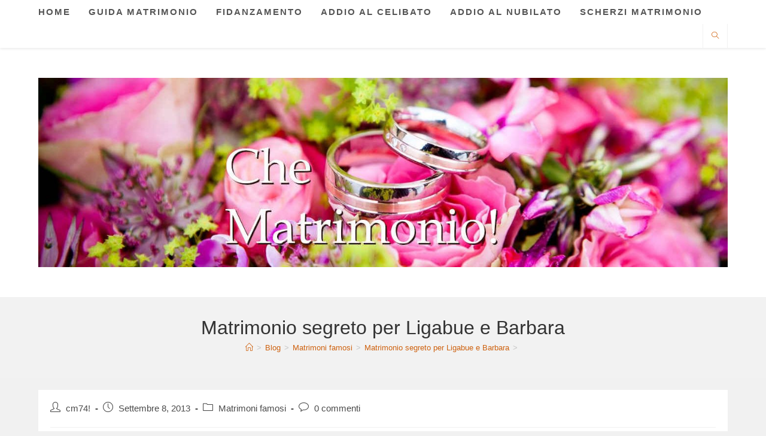

--- FILE ---
content_type: text/html; charset=UTF-8
request_url: https://chematrimonio.com/blog/matrimoni-famosi/matrimonio-segreto-per-ligabue-e-barbara/
body_size: 15265
content:
<!DOCTYPE html><html class="html" lang="it-IT" prefix="og: https://ogp.me/ns#"><head><meta charset="UTF-8"><link rel="profile" href="https://gmpg.org/xfn/11"><link rel="pingback" href="https://chematrimonio.com/xmlrpc.php"><meta name="viewport" content="width=device-width, initial-scale=1"><title>Ligabue ha sposato segretamente Barbara a Coreggio</title><meta name="description" content="Un’altra star della musica si è sposata: parliamo di Ligabue che ha sposato la sua compagna a Coreggio, con un rinfresco al Caffè Arti e Mestieri del centro città."/><meta name="robots" content="follow, index"/><link rel="canonical" href="https://chematrimonio.com/blog/matrimoni-famosi/matrimonio-segreto-per-ligabue-e-barbara/" /><meta property="og:locale" content="it_IT" /><meta property="og:type" content="article" /><meta property="og:title" content="Ligabue ha sposato segretamente Barbara a Coreggio" /><meta property="og:description" content="Un’altra star della musica si è sposata: parliamo di Ligabue che ha sposato la sua compagna a Coreggio, con un rinfresco al Caffè Arti e Mestieri del centro città." /><meta property="og:url" content="https://chematrimonio.com/blog/matrimoni-famosi/matrimonio-segreto-per-ligabue-e-barbara/" /><meta property="og:site_name" content="Che Matrimonio!" /><meta property="article:tag" content="cerimonia nuziale" /><meta property="article:tag" content="matrimonio" /><meta property="article:tag" content="sposa" /><meta property="article:tag" content="vip" /><meta property="article:section" content="Matrimoni famosi" /><meta property="og:image" content="https://chematrimonio.com/wp-content/uploads/2013/09/matrimonio-ligabue-barbara.jpg" /><meta property="og:image:secure_url" content="https://chematrimonio.com/wp-content/uploads/2013/09/matrimonio-ligabue-barbara.jpg" /><meta property="og:image:width" content="749" /><meta property="og:image:height" content="800" /><meta property="og:image:alt" content="Matrimonio segreto per Ligabue e Barbara" /><meta property="og:image:type" content="image/jpeg" /><meta property="article:published_time" content="2013-09-08T19:16:15+00:00" /><meta name="twitter:card" content="summary_large_image" /><meta name="twitter:title" content="Ligabue ha sposato segretamente Barbara a Coreggio" /><meta name="twitter:description" content="Un’altra star della musica si è sposata: parliamo di Ligabue che ha sposato la sua compagna a Coreggio, con un rinfresco al Caffè Arti e Mestieri del centro città." /><meta name="twitter:image" content="https://chematrimonio.com/wp-content/uploads/2013/09/matrimonio-ligabue-barbara.jpg" /><meta name="twitter:label1" content="Scritto da" /><meta name="twitter:data1" content="cm74!" /><meta name="twitter:label2" content="Tempo di lettura" /><meta name="twitter:data2" content="1 minuto" /> <script type="application/ld+json" class="rank-math-schema">{"@context":"https://schema.org","@graph":[{"@type":"Organization","@id":"https://chematrimonio.com/#organization","name":"MG Web Solutions"},{"@type":"WebSite","@id":"https://chematrimonio.com/#website","url":"https://chematrimonio.com","name":"MG Web Solutions","publisher":{"@id":"https://chematrimonio.com/#organization"},"inLanguage":"it-IT"},{"@type":"ImageObject","@id":"http://chematrimonio.com/wp-content/uploads/2013/09/matrimonio-ligabue-barbara-150x150.jpg","url":"http://chematrimonio.com/wp-content/uploads/2013/09/matrimonio-ligabue-barbara-150x150.jpg","width":"200","height":"200","inLanguage":"it-IT"},{"@type":"WebPage","@id":"https://chematrimonio.com/blog/matrimoni-famosi/matrimonio-segreto-per-ligabue-e-barbara/#webpage","url":"https://chematrimonio.com/blog/matrimoni-famosi/matrimonio-segreto-per-ligabue-e-barbara/","name":"Ligabue ha sposato segretamente Barbara a Coreggio","datePublished":"2013-09-08T19:16:15+00:00","dateModified":"2013-09-08T19:16:15+00:00","isPartOf":{"@id":"https://chematrimonio.com/#website"},"primaryImageOfPage":{"@id":"http://chematrimonio.com/wp-content/uploads/2013/09/matrimonio-ligabue-barbara-150x150.jpg"},"inLanguage":"it-IT"},{"@type":"Person","@id":"https://chematrimonio.com/author/cm74-2-2-2-2-2-2-2-2-2/","name":"cm74!","url":"https://chematrimonio.com/author/cm74-2-2-2-2-2-2-2-2-2/","image":{"@type":"ImageObject","@id":"https://secure.gravatar.com/avatar/a41c2d371b8b90929b6566a326be6390?s=96&amp;d=mm&amp;r=g","url":"https://secure.gravatar.com/avatar/a41c2d371b8b90929b6566a326be6390?s=96&amp;d=mm&amp;r=g","caption":"cm74!","inLanguage":"it-IT"},"worksFor":{"@id":"https://chematrimonio.com/#organization"}},{"@type":"BlogPosting","headline":"Ligabue ha sposato segretamente Barbara a Coreggio","datePublished":"2013-09-08T19:16:15+00:00","dateModified":"2013-09-08T19:16:15+00:00","articleSection":"Matrimoni famosi","author":{"@id":"https://chematrimonio.com/author/cm74-2-2-2-2-2-2-2-2-2/","name":"cm74!"},"publisher":{"@id":"https://chematrimonio.com/#organization"},"description":"Un\u2019altra star della musica si \u00e8 sposata: parliamo di Ligabue che ha sposato la sua compagna a Coreggio, con un rinfresco al Caff\u00e8 Arti e Mestieri del centro citt\u00e0.","name":"Ligabue ha sposato segretamente Barbara a Coreggio","@id":"https://chematrimonio.com/blog/matrimoni-famosi/matrimonio-segreto-per-ligabue-e-barbara/#richSnippet","isPartOf":{"@id":"https://chematrimonio.com/blog/matrimoni-famosi/matrimonio-segreto-per-ligabue-e-barbara/#webpage"},"image":{"@id":"http://chematrimonio.com/wp-content/uploads/2013/09/matrimonio-ligabue-barbara-150x150.jpg"},"inLanguage":"it-IT","mainEntityOfPage":{"@id":"https://chematrimonio.com/blog/matrimoni-famosi/matrimonio-segreto-per-ligabue-e-barbara/#webpage"}}]}</script> <link rel="alternate" type="application/rss+xml" title="Che Matrimonio! &raquo; Feed" href="https://chematrimonio.com/feed/" /><link rel="alternate" type="application/rss+xml" title="Che Matrimonio! &raquo; Feed dei commenti" href="https://chematrimonio.com/comments/feed/" /><link rel="alternate" type="application/rss+xml" title="Che Matrimonio! &raquo; Matrimonio segreto per Ligabue e Barbara Feed dei commenti" href="https://chematrimonio.com/blog/matrimoni-famosi/matrimonio-segreto-per-ligabue-e-barbara/feed/" /> <script defer src="[data-uri]"></script> <style id='wp-emoji-styles-inline-css'>img.wp-smiley, img.emoji {
		display: inline !important;
		border: none !important;
		box-shadow: none !important;
		height: 1em !important;
		width: 1em !important;
		margin: 0 0.07em !important;
		vertical-align: -0.1em !important;
		background: none !important;
		padding: 0 !important;
	}</style><link rel='stylesheet' id='wp-block-library-css' href='https://chematrimonio.com/wp-includes/css/dist/block-library/style.min.css?ver=6.6.4' media='all' /><style id='wp-block-library-theme-inline-css'>.wp-block-audio :where(figcaption){color:#555;font-size:13px;text-align:center}.is-dark-theme .wp-block-audio :where(figcaption){color:#ffffffa6}.wp-block-audio{margin:0 0 1em}.wp-block-code{border:1px solid #ccc;border-radius:4px;font-family:Menlo,Consolas,monaco,monospace;padding:.8em 1em}.wp-block-embed :where(figcaption){color:#555;font-size:13px;text-align:center}.is-dark-theme .wp-block-embed :where(figcaption){color:#ffffffa6}.wp-block-embed{margin:0 0 1em}.blocks-gallery-caption{color:#555;font-size:13px;text-align:center}.is-dark-theme .blocks-gallery-caption{color:#ffffffa6}:root :where(.wp-block-image figcaption){color:#555;font-size:13px;text-align:center}.is-dark-theme :root :where(.wp-block-image figcaption){color:#ffffffa6}.wp-block-image{margin:0 0 1em}.wp-block-pullquote{border-bottom:4px solid;border-top:4px solid;color:currentColor;margin-bottom:1.75em}.wp-block-pullquote cite,.wp-block-pullquote footer,.wp-block-pullquote__citation{color:currentColor;font-size:.8125em;font-style:normal;text-transform:uppercase}.wp-block-quote{border-left:.25em solid;margin:0 0 1.75em;padding-left:1em}.wp-block-quote cite,.wp-block-quote footer{color:currentColor;font-size:.8125em;font-style:normal;position:relative}.wp-block-quote.has-text-align-right{border-left:none;border-right:.25em solid;padding-left:0;padding-right:1em}.wp-block-quote.has-text-align-center{border:none;padding-left:0}.wp-block-quote.is-large,.wp-block-quote.is-style-large,.wp-block-quote.is-style-plain{border:none}.wp-block-search .wp-block-search__label{font-weight:700}.wp-block-search__button{border:1px solid #ccc;padding:.375em .625em}:where(.wp-block-group.has-background){padding:1.25em 2.375em}.wp-block-separator.has-css-opacity{opacity:.4}.wp-block-separator{border:none;border-bottom:2px solid;margin-left:auto;margin-right:auto}.wp-block-separator.has-alpha-channel-opacity{opacity:1}.wp-block-separator:not(.is-style-wide):not(.is-style-dots){width:100px}.wp-block-separator.has-background:not(.is-style-dots){border-bottom:none;height:1px}.wp-block-separator.has-background:not(.is-style-wide):not(.is-style-dots){height:2px}.wp-block-table{margin:0 0 1em}.wp-block-table td,.wp-block-table th{word-break:normal}.wp-block-table :where(figcaption){color:#555;font-size:13px;text-align:center}.is-dark-theme .wp-block-table :where(figcaption){color:#ffffffa6}.wp-block-video :where(figcaption){color:#555;font-size:13px;text-align:center}.is-dark-theme .wp-block-video :where(figcaption){color:#ffffffa6}.wp-block-video{margin:0 0 1em}:root :where(.wp-block-template-part.has-background){margin-bottom:0;margin-top:0;padding:1.25em 2.375em}</style><style id='rank-math-toc-block-style-inline-css'>.wp-block-rank-math-toc-block nav ol{counter-reset:item}.wp-block-rank-math-toc-block nav ol li{display:block}.wp-block-rank-math-toc-block nav ol li:before{content:counters(item, ".") ". ";counter-increment:item}</style><style id='classic-theme-styles-inline-css'>/*! This file is auto-generated */
.wp-block-button__link{color:#fff;background-color:#32373c;border-radius:9999px;box-shadow:none;text-decoration:none;padding:calc(.667em + 2px) calc(1.333em + 2px);font-size:1.125em}.wp-block-file__button{background:#32373c;color:#fff;text-decoration:none}</style><style id='global-styles-inline-css'>:root{--wp--preset--aspect-ratio--square: 1;--wp--preset--aspect-ratio--4-3: 4/3;--wp--preset--aspect-ratio--3-4: 3/4;--wp--preset--aspect-ratio--3-2: 3/2;--wp--preset--aspect-ratio--2-3: 2/3;--wp--preset--aspect-ratio--16-9: 16/9;--wp--preset--aspect-ratio--9-16: 9/16;--wp--preset--color--black: #000000;--wp--preset--color--cyan-bluish-gray: #abb8c3;--wp--preset--color--white: #ffffff;--wp--preset--color--pale-pink: #f78da7;--wp--preset--color--vivid-red: #cf2e2e;--wp--preset--color--luminous-vivid-orange: #ff6900;--wp--preset--color--luminous-vivid-amber: #fcb900;--wp--preset--color--light-green-cyan: #7bdcb5;--wp--preset--color--vivid-green-cyan: #00d084;--wp--preset--color--pale-cyan-blue: #8ed1fc;--wp--preset--color--vivid-cyan-blue: #0693e3;--wp--preset--color--vivid-purple: #9b51e0;--wp--preset--gradient--vivid-cyan-blue-to-vivid-purple: linear-gradient(135deg,rgba(6,147,227,1) 0%,rgb(155,81,224) 100%);--wp--preset--gradient--light-green-cyan-to-vivid-green-cyan: linear-gradient(135deg,rgb(122,220,180) 0%,rgb(0,208,130) 100%);--wp--preset--gradient--luminous-vivid-amber-to-luminous-vivid-orange: linear-gradient(135deg,rgba(252,185,0,1) 0%,rgba(255,105,0,1) 100%);--wp--preset--gradient--luminous-vivid-orange-to-vivid-red: linear-gradient(135deg,rgba(255,105,0,1) 0%,rgb(207,46,46) 100%);--wp--preset--gradient--very-light-gray-to-cyan-bluish-gray: linear-gradient(135deg,rgb(238,238,238) 0%,rgb(169,184,195) 100%);--wp--preset--gradient--cool-to-warm-spectrum: linear-gradient(135deg,rgb(74,234,220) 0%,rgb(151,120,209) 20%,rgb(207,42,186) 40%,rgb(238,44,130) 60%,rgb(251,105,98) 80%,rgb(254,248,76) 100%);--wp--preset--gradient--blush-light-purple: linear-gradient(135deg,rgb(255,206,236) 0%,rgb(152,150,240) 100%);--wp--preset--gradient--blush-bordeaux: linear-gradient(135deg,rgb(254,205,165) 0%,rgb(254,45,45) 50%,rgb(107,0,62) 100%);--wp--preset--gradient--luminous-dusk: linear-gradient(135deg,rgb(255,203,112) 0%,rgb(199,81,192) 50%,rgb(65,88,208) 100%);--wp--preset--gradient--pale-ocean: linear-gradient(135deg,rgb(255,245,203) 0%,rgb(182,227,212) 50%,rgb(51,167,181) 100%);--wp--preset--gradient--electric-grass: linear-gradient(135deg,rgb(202,248,128) 0%,rgb(113,206,126) 100%);--wp--preset--gradient--midnight: linear-gradient(135deg,rgb(2,3,129) 0%,rgb(40,116,252) 100%);--wp--preset--font-size--small: 13px;--wp--preset--font-size--medium: 20px;--wp--preset--font-size--large: 36px;--wp--preset--font-size--x-large: 42px;--wp--preset--spacing--20: 0.44rem;--wp--preset--spacing--30: 0.67rem;--wp--preset--spacing--40: 1rem;--wp--preset--spacing--50: 1.5rem;--wp--preset--spacing--60: 2.25rem;--wp--preset--spacing--70: 3.38rem;--wp--preset--spacing--80: 5.06rem;--wp--preset--shadow--natural: 6px 6px 9px rgba(0, 0, 0, 0.2);--wp--preset--shadow--deep: 12px 12px 50px rgba(0, 0, 0, 0.4);--wp--preset--shadow--sharp: 6px 6px 0px rgba(0, 0, 0, 0.2);--wp--preset--shadow--outlined: 6px 6px 0px -3px rgba(255, 255, 255, 1), 6px 6px rgba(0, 0, 0, 1);--wp--preset--shadow--crisp: 6px 6px 0px rgba(0, 0, 0, 1);}:where(.is-layout-flex){gap: 0.5em;}:where(.is-layout-grid){gap: 0.5em;}body .is-layout-flex{display: flex;}.is-layout-flex{flex-wrap: wrap;align-items: center;}.is-layout-flex > :is(*, div){margin: 0;}body .is-layout-grid{display: grid;}.is-layout-grid > :is(*, div){margin: 0;}:where(.wp-block-columns.is-layout-flex){gap: 2em;}:where(.wp-block-columns.is-layout-grid){gap: 2em;}:where(.wp-block-post-template.is-layout-flex){gap: 1.25em;}:where(.wp-block-post-template.is-layout-grid){gap: 1.25em;}.has-black-color{color: var(--wp--preset--color--black) !important;}.has-cyan-bluish-gray-color{color: var(--wp--preset--color--cyan-bluish-gray) !important;}.has-white-color{color: var(--wp--preset--color--white) !important;}.has-pale-pink-color{color: var(--wp--preset--color--pale-pink) !important;}.has-vivid-red-color{color: var(--wp--preset--color--vivid-red) !important;}.has-luminous-vivid-orange-color{color: var(--wp--preset--color--luminous-vivid-orange) !important;}.has-luminous-vivid-amber-color{color: var(--wp--preset--color--luminous-vivid-amber) !important;}.has-light-green-cyan-color{color: var(--wp--preset--color--light-green-cyan) !important;}.has-vivid-green-cyan-color{color: var(--wp--preset--color--vivid-green-cyan) !important;}.has-pale-cyan-blue-color{color: var(--wp--preset--color--pale-cyan-blue) !important;}.has-vivid-cyan-blue-color{color: var(--wp--preset--color--vivid-cyan-blue) !important;}.has-vivid-purple-color{color: var(--wp--preset--color--vivid-purple) !important;}.has-black-background-color{background-color: var(--wp--preset--color--black) !important;}.has-cyan-bluish-gray-background-color{background-color: var(--wp--preset--color--cyan-bluish-gray) !important;}.has-white-background-color{background-color: var(--wp--preset--color--white) !important;}.has-pale-pink-background-color{background-color: var(--wp--preset--color--pale-pink) !important;}.has-vivid-red-background-color{background-color: var(--wp--preset--color--vivid-red) !important;}.has-luminous-vivid-orange-background-color{background-color: var(--wp--preset--color--luminous-vivid-orange) !important;}.has-luminous-vivid-amber-background-color{background-color: var(--wp--preset--color--luminous-vivid-amber) !important;}.has-light-green-cyan-background-color{background-color: var(--wp--preset--color--light-green-cyan) !important;}.has-vivid-green-cyan-background-color{background-color: var(--wp--preset--color--vivid-green-cyan) !important;}.has-pale-cyan-blue-background-color{background-color: var(--wp--preset--color--pale-cyan-blue) !important;}.has-vivid-cyan-blue-background-color{background-color: var(--wp--preset--color--vivid-cyan-blue) !important;}.has-vivid-purple-background-color{background-color: var(--wp--preset--color--vivid-purple) !important;}.has-black-border-color{border-color: var(--wp--preset--color--black) !important;}.has-cyan-bluish-gray-border-color{border-color: var(--wp--preset--color--cyan-bluish-gray) !important;}.has-white-border-color{border-color: var(--wp--preset--color--white) !important;}.has-pale-pink-border-color{border-color: var(--wp--preset--color--pale-pink) !important;}.has-vivid-red-border-color{border-color: var(--wp--preset--color--vivid-red) !important;}.has-luminous-vivid-orange-border-color{border-color: var(--wp--preset--color--luminous-vivid-orange) !important;}.has-luminous-vivid-amber-border-color{border-color: var(--wp--preset--color--luminous-vivid-amber) !important;}.has-light-green-cyan-border-color{border-color: var(--wp--preset--color--light-green-cyan) !important;}.has-vivid-green-cyan-border-color{border-color: var(--wp--preset--color--vivid-green-cyan) !important;}.has-pale-cyan-blue-border-color{border-color: var(--wp--preset--color--pale-cyan-blue) !important;}.has-vivid-cyan-blue-border-color{border-color: var(--wp--preset--color--vivid-cyan-blue) !important;}.has-vivid-purple-border-color{border-color: var(--wp--preset--color--vivid-purple) !important;}.has-vivid-cyan-blue-to-vivid-purple-gradient-background{background: var(--wp--preset--gradient--vivid-cyan-blue-to-vivid-purple) !important;}.has-light-green-cyan-to-vivid-green-cyan-gradient-background{background: var(--wp--preset--gradient--light-green-cyan-to-vivid-green-cyan) !important;}.has-luminous-vivid-amber-to-luminous-vivid-orange-gradient-background{background: var(--wp--preset--gradient--luminous-vivid-amber-to-luminous-vivid-orange) !important;}.has-luminous-vivid-orange-to-vivid-red-gradient-background{background: var(--wp--preset--gradient--luminous-vivid-orange-to-vivid-red) !important;}.has-very-light-gray-to-cyan-bluish-gray-gradient-background{background: var(--wp--preset--gradient--very-light-gray-to-cyan-bluish-gray) !important;}.has-cool-to-warm-spectrum-gradient-background{background: var(--wp--preset--gradient--cool-to-warm-spectrum) !important;}.has-blush-light-purple-gradient-background{background: var(--wp--preset--gradient--blush-light-purple) !important;}.has-blush-bordeaux-gradient-background{background: var(--wp--preset--gradient--blush-bordeaux) !important;}.has-luminous-dusk-gradient-background{background: var(--wp--preset--gradient--luminous-dusk) !important;}.has-pale-ocean-gradient-background{background: var(--wp--preset--gradient--pale-ocean) !important;}.has-electric-grass-gradient-background{background: var(--wp--preset--gradient--electric-grass) !important;}.has-midnight-gradient-background{background: var(--wp--preset--gradient--midnight) !important;}.has-small-font-size{font-size: var(--wp--preset--font-size--small) !important;}.has-medium-font-size{font-size: var(--wp--preset--font-size--medium) !important;}.has-large-font-size{font-size: var(--wp--preset--font-size--large) !important;}.has-x-large-font-size{font-size: var(--wp--preset--font-size--x-large) !important;}
:where(.wp-block-post-template.is-layout-flex){gap: 1.25em;}:where(.wp-block-post-template.is-layout-grid){gap: 1.25em;}
:where(.wp-block-columns.is-layout-flex){gap: 2em;}:where(.wp-block-columns.is-layout-grid){gap: 2em;}
:root :where(.wp-block-pullquote){font-size: 1.5em;line-height: 1.6;}</style><link rel='stylesheet' id='font-awesome-css' href='https://chematrimonio.com/wp-content/themes/oceanwp/assets/fonts/fontawesome/css/all.min.css?ver=6.4.2' media='all' /><link rel='stylesheet' id='simple-line-icons-css' href='https://chematrimonio.com/wp-content/themes/oceanwp/assets/css/third/simple-line-icons.min.css?ver=2.4.0' media='all' /><link rel='stylesheet' id='oceanwp-style-css' href='https://chematrimonio.com/wp-content/themes/oceanwp/assets/css/style.min.css?ver=3.5.8' media='all' /><link rel='stylesheet' id='login-with-ajax-css' href='https://chematrimonio.com/wp-content/cache/autoptimize/autoptimize_single_acc81c754215c5ebb621f36b90435178.php?ver=4.3' media='all' /> <script defer src="https://chematrimonio.com/wp-includes/js/jquery/jquery.min.js?ver=3.7.1" id="jquery-core-js"></script> <script defer src="https://chematrimonio.com/wp-includes/js/jquery/jquery-migrate.min.js?ver=3.4.1" id="jquery-migrate-js"></script> <script defer id="login-with-ajax-js-extra" src="[data-uri]"></script> <script defer src="https://chematrimonio.com/wp-content/plugins/login-with-ajax/templates/login-with-ajax.legacy.min.js?ver=4.3" id="login-with-ajax-js"></script> <script defer src="https://chematrimonio.com/wp-content/plugins/login-with-ajax/ajaxify/ajaxify.min.js?ver=4.3" id="login-with-ajax-ajaxify-js"></script> <link rel="https://api.w.org/" href="https://chematrimonio.com/wp-json/" /><link rel="alternate" title="JSON" type="application/json" href="https://chematrimonio.com/wp-json/wp/v2/posts/2179" /><link rel="EditURI" type="application/rsd+xml" title="RSD" href="https://chematrimonio.com/xmlrpc.php?rsd" /><meta name="generator" content="WordPress 6.6.4" /><link rel='shortlink' href='https://chematrimonio.com/?p=2179' /><link rel="alternate" title="oEmbed (JSON)" type="application/json+oembed" href="https://chematrimonio.com/wp-json/oembed/1.0/embed?url=https%3A%2F%2Fchematrimonio.com%2Fblog%2Fmatrimoni-famosi%2Fmatrimonio-segreto-per-ligabue-e-barbara%2F" /><link rel="alternate" title="oEmbed (XML)" type="text/xml+oembed" href="https://chematrimonio.com/wp-json/oembed/1.0/embed?url=https%3A%2F%2Fchematrimonio.com%2Fblog%2Fmatrimoni-famosi%2Fmatrimonio-segreto-per-ligabue-e-barbara%2F&#038;format=xml" /> <script defer type="text/javascript" src="https://chematrimonio.com/wp-content/cache/autoptimize/autoptimize_single_aaf553f86646b47da87ced9ca624927b.php?ver=1769821924"></script> <style type="text/css">.si_captcha_small { width:175px; height:45px; padding-top:10px; padding-bottom:10px; }
.si_captcha_large { width:250px; height:60px; padding-top:10px; padding-bottom:10px; }
img#si_image_com { border-style:none; margin:0; padding-right:5px; float:left; }
img#si_image_reg { border-style:none; margin:0; padding-right:5px; float:left; }
img#si_image_log { border-style:none; margin:0; padding-right:5px; float:left; }
img#si_image_side_login { border-style:none; margin:0; padding-right:5px; float:left; }
img#si_image_checkout { border-style:none; margin:0; padding-right:5px; float:left; }
img#si_image_jetpack { border-style:none; margin:0; padding-right:5px; float:left; }
img#si_image_bbpress_topic { border-style:none; margin:0; padding-right:5px; float:left; }
.si_captcha_refresh { border-style:none; margin:0; vertical-align:bottom; }
div#si_captcha_input { display:block; padding-top:15px; padding-bottom:5px; }
label#si_captcha_code_label { margin:0; }
input#si_captcha_code_input { width:65px; }
p#si_captcha_code_p { clear: left; padding-top:10px; }
.si-captcha-jetpack-error { color:#DC3232; }</style>
<style type="text/css">/* General CSS */a:hover,a.light:hover,.theme-heading .text::before,.theme-heading .text::after,#top-bar-content >a:hover,#top-bar-social li.oceanwp-email a:hover,#site-navigation-wrap .dropdown-menu >li >a:hover,#site-header.medium-header #medium-searchform button:hover,.oceanwp-mobile-menu-icon a:hover,.blog-entry.post .blog-entry-header .entry-title a:hover,.blog-entry.post .blog-entry-readmore a:hover,.blog-entry.thumbnail-entry .blog-entry-category a,ul.meta li a:hover,.dropcap,.single nav.post-navigation .nav-links .title,body .related-post-title a:hover,body #wp-calendar caption,body .contact-info-widget.default i,body .contact-info-widget.big-icons i,body .custom-links-widget .oceanwp-custom-links li a:hover,body .custom-links-widget .oceanwp-custom-links li a:hover:before,body .posts-thumbnails-widget li a:hover,body .social-widget li.oceanwp-email a:hover,.comment-author .comment-meta .comment-reply-link,#respond #cancel-comment-reply-link:hover,#footer-widgets .footer-box a:hover,#footer-bottom a:hover,#footer-bottom #footer-bottom-menu a:hover,.sidr a:hover,.sidr-class-dropdown-toggle:hover,.sidr-class-menu-item-has-children.active >a,.sidr-class-menu-item-has-children.active >a >.sidr-class-dropdown-toggle,input[type=checkbox]:checked:before{color:#c6220f}.single nav.post-navigation .nav-links .title .owp-icon use,.blog-entry.post .blog-entry-readmore a:hover .owp-icon use,body .contact-info-widget.default .owp-icon use,body .contact-info-widget.big-icons .owp-icon use{stroke:#c6220f}input[type="button"],input[type="reset"],input[type="submit"],button[type="submit"],.button,#site-navigation-wrap .dropdown-menu >li.btn >a >span,.thumbnail:hover i,.post-quote-content,.omw-modal .omw-close-modal,body .contact-info-widget.big-icons li:hover i,body div.wpforms-container-full .wpforms-form input[type=submit],body div.wpforms-container-full .wpforms-form button[type=submit],body div.wpforms-container-full .wpforms-form .wpforms-page-button{background-color:#c6220f}.thumbnail:hover .link-post-svg-icon{background-color:#c6220f}body .contact-info-widget.big-icons li:hover .owp-icon{background-color:#c6220f}.widget-title{border-color:#c6220f}blockquote{border-color:#c6220f}#searchform-dropdown{border-color:#c6220f}.dropdown-menu .sub-menu{border-color:#c6220f}.blog-entry.large-entry .blog-entry-readmore a:hover{border-color:#c6220f}.oceanwp-newsletter-form-wrap input[type="email"]:focus{border-color:#c6220f}.social-widget li.oceanwp-email a:hover{border-color:#c6220f}#respond #cancel-comment-reply-link:hover{border-color:#c6220f}body .contact-info-widget.big-icons li:hover i{border-color:#c6220f}#footer-widgets .oceanwp-newsletter-form-wrap input[type="email"]:focus{border-color:#c6220f}blockquote,.wp-block-quote{border-left-color:#c6220f}body .contact-info-widget.big-icons li:hover .owp-icon{border-color:#c6220f}input[type="button"]:hover,input[type="reset"]:hover,input[type="submit"]:hover,button[type="submit"]:hover,input[type="button"]:focus,input[type="reset"]:focus,input[type="submit"]:focus,button[type="submit"]:focus,.button:hover,.button:focus,#site-navigation-wrap .dropdown-menu >li.btn >a:hover >span,.post-quote-author,.omw-modal .omw-close-modal:hover,body div.wpforms-container-full .wpforms-form input[type=submit]:hover,body div.wpforms-container-full .wpforms-form button[type=submit]:hover,body div.wpforms-container-full .wpforms-form .wpforms-page-button:hover{background-color:#ef0e60}body,.has-parallax-footer:not(.separate-layout) #main{background-color:#e0e0e0}a{color:#ce6210}a .owp-icon use{stroke:#ce6210}a:hover{color:#ef0e60}a:hover .owp-icon use{stroke:#ef0e60}.boxed-layout #wrap,.boxed-layout .parallax-footer,.boxed-layout .owp-floating-bar{width:1400px}.separate-layout .content-area,.separate-layout.content-left-sidebar .content-area,.content-both-sidebars.scs-style .content-area,.separate-layout.content-both-sidebars.ssc-style .content-area,body.separate-blog.separate-layout #blog-entries >*,body.separate-blog.separate-layout .oceanwp-pagination,body.separate-blog.separate-layout .blog-entry.grid-entry .blog-entry-inner{padding:20px}.separate-layout.content-full-width .content-area{padding:20px !important}.separate-layout .widget-area .sidebar-box{padding:20px}.container{width:1400px}@media only screen and (min-width:960px){.content-area,.content-left-sidebar .content-area{width:82%}}@media only screen and (min-width:960px){.widget-area,.content-left-sidebar .widget-area{width:27%}}@media only screen and (min-width:960px){body.page.content-both-sidebars .content-area{width:50%}body.page.content-both-sidebars.scs-style .widget-area.sidebar-secondary,body.page.content-both-sidebars.ssc-style .widget-area{left:-50%}}@media only screen and (min-width:960px){body.page.content-both-sidebars .widget-area{width:25%}body.page.content-both-sidebars.scs-style .content-area{left:25%}body.page.content-both-sidebars.ssc-style .content-area{left:50%}}/* Blog CSS */@media only screen and (min-width:960px){body.blog.content-both-sidebars .content-area,body.archive.content-both-sidebars .content-area{width:50%}body.blog.content-both-sidebars.scs-style .widget-area.sidebar-secondary,body.blog.content-both-sidebars.ssc-style .widget-area,body.archive.content-both-sidebars.scs-style .widget-area.sidebar-secondary,body.archive.content-both-sidebars.ssc-style .widget-area{left:-50%}}@media only screen and (min-width:960px){body.blog.content-both-sidebars .widget-area,body.archive.content-both-sidebars .widget-area{width:25%}body.blog.content-both-sidebars.scs-style .content-area,body.archive.content-both-sidebars.scs-style .content-area{left:25%}body.blog.content-both-sidebars.ssc-style .content-area,body.archive.content-both-sidebars.ssc-style .content-area{left:50%}}@media only screen and (min-width:960px){body.single-post.content-both-sidebars .content-area{width:50%}body.single-post.content-both-sidebars.scs-style .widget-area.sidebar-secondary,body.single-post.content-both-sidebars.ssc-style .widget-area{left:-50%}}@media only screen and (min-width:960px){body.single-post.content-both-sidebars .widget-area{width:25%}body.single-post.content-both-sidebars.scs-style .content-area{left:25%}body.single-post.content-both-sidebars.ssc-style .content-area{left:50%}}/* Header CSS */#site-header.has-header-media .overlay-header-media{background-color:rgba(0,0,0,0.5)}/* Footer Widgets CSS */#footer-widgets{background-color:rgba(0,0,0,0.64)}#footer-widgets,#footer-widgets p,#footer-widgets li a:before,#footer-widgets .contact-info-widget span.oceanwp-contact-title,#footer-widgets .recent-posts-date,#footer-widgets .recent-posts-comments,#footer-widgets .widget-recent-posts-icons li .fa{color:#d6d6d6}#footer-widgets li,#footer-widgets #wp-calendar caption,#footer-widgets #wp-calendar th,#footer-widgets #wp-calendar tbody,#footer-widgets .contact-info-widget i,#footer-widgets .oceanwp-newsletter-form-wrap input[type="email"],#footer-widgets .posts-thumbnails-widget li,#footer-widgets .social-widget li a{border-color:#494949}#footer-widgets .contact-info-widget .owp-icon{border-color:#494949}#footer-widgets .footer-box a,#footer-widgets a{color:#e2a234}/* Footer Bottom CSS */#footer-bottom{background-color:#ededed}#footer-bottom,#footer-bottom p{color:#2b2b2b}#footer-bottom a,#footer-bottom #footer-bottom-menu a{color:#af4305}/* Sidebar CSS */.widget-title{margin-bottom:28px}.page-header{background-color:#f2f2f2}/* Typography CSS */#site-navigation-wrap .dropdown-menu >li >a,#site-header.full_screen-header .fs-dropdown-menu >li >a,#site-header.top-header #site-navigation-wrap .dropdown-menu >li >a,#site-header.center-header #site-navigation-wrap .dropdown-menu >li >a,#site-header.medium-header #site-navigation-wrap .dropdown-menu >li >a,.oceanwp-mobile-menu-icon a{font-size:15px}.page-header .page-header-title,.page-header.background-image-page-header .page-header-title{line-height:1.1}.sidebar-box .widget-title{font-size:15px;line-height:2.1;letter-spacing:1.6px}.sidebar-box,.footer-box{line-height:1.6}#footer-widgets .footer-box .widget-title{font-size:15px;line-height:1.5}#footer-bottom #copyright{line-height:1.2}</style></head><body class="post-template-default single single-post postid-2179 single-format-standard wp-custom-logo wp-embed-responsive oceanwp-theme dropdown-mobile separate-layout top-header-style default-breakpoint has-sidebar content-both-sidebars scs-style post-in-category-matrimoni-famosi has-breadcrumbs pagination-center" itemscope="itemscope" itemtype="https://schema.org/Article"><div id="outer-wrap" class="site clr"> <a class="skip-link screen-reader-text" href="#main">Salta al contenuto</a><div id="wrap" class="clr"><header id="site-header" class="top-header clr" data-height="78" itemscope="itemscope" itemtype="https://schema.org/WPHeader" role="banner"><div class="header-top clr"><div id="site-header-inner" class="clr container"><div class="left clr"><div class="inner"><div id="site-navigation-wrap" class="clr"><nav id="site-navigation" class="navigation main-navigation clr" itemscope="itemscope" itemtype="https://schema.org/SiteNavigationElement" role="navigation" ><ul id="menu-menu" class="main-menu dropdown-menu sf-menu"><li id="menu-item-2311" class="menu-item menu-item-type-custom menu-item-object-custom menu-item-home menu-item-2311"><a href="https://chematrimonio.com" class="menu-link"><span class="text-wrap">Home</span></a></li><li id="menu-item-2318" class="menu-item menu-item-type-post_type menu-item-object-page menu-item-2318"><a href="https://chematrimonio.com/guida-matrimonio/" class="menu-link"><span class="text-wrap"><a href="https://chematrimonio.com/guida-matrimonio/">GUIDA MATRIMONIO</a></span></a></li><li id="menu-item-2319" class="menu-item menu-item-type-post_type menu-item-object-page menu-item-2319"><a href="https://chematrimonio.com/anello-solitario-di-fidanzamento/" class="menu-link"><span class="text-wrap"><a href="https://chematrimonio.com/anello-solitario-di-fidanzamento/">FIDANZAMENTO</a></span></a></li><li id="menu-item-2320" class="menu-item menu-item-type-post_type menu-item-object-page menu-item-2320"><a href="https://chematrimonio.com/comconsigli-ed-idee-laddio-al-celibato/" class="menu-link"><span class="text-wrap"><a href="https://chematrimonio.com/comconsigli-ed-idee-laddio-al-celibato/">ADDIO AL CELIBATO</a></span></a></li><li id="menu-item-2321" class="menu-item menu-item-type-post_type menu-item-object-page menu-item-2321"><a href="https://chematrimonio.com/consigli-ed-idee-laddio-al-nubilato/" class="menu-link"><span class="text-wrap"><a href="https://chematrimonio.com/consigli-ed-idee-laddio-al-nubilato/">ADDIO AL NUBILATO</a></span></a></li><li id="menu-item-2322" class="menu-item menu-item-type-post_type menu-item-object-page menu-item-2322"><a href="https://chematrimonio.com/scherzi-matrimonio/" class="menu-link"><span class="text-wrap"><a href="https://chematrimonio.com/scherzi-matrimonio/">SCHERZI MATRIMONIO</a></span></a></li></ul></nav></div><div class="oceanwp-mobile-menu-icon clr mobile-right"> <a href="https://chematrimonio.com/#mobile-menu-toggle" class="mobile-menu"  aria-label="Menu mobile"> <i class="fa fa-bars" aria-hidden="true"></i> <span class="oceanwp-text">Menu</span> <span class="oceanwp-close-text">Chiudi</span> </a></div></div></div><div class="right clr"><div class="inner"><div id="search-toggle"><a href="https://chematrimonio.com/#" class="site-search-toggle search-dropdown-toggle" aria-label="Cerca nel sito web"><i class=" icon-magnifier" aria-hidden="true" role="img"></i></a></div><div id="searchform-dropdown" class="header-searchform-wrap clr" ><form aria-label="Cerca nel sito web" role="search" method="get" class="searchform" action="https://chematrimonio.com/"> <input aria-label="Inserisci una query di ricerca" type="search" id="ocean-search-form-1" class="field" autocomplete="off" placeholder="Cerca" name="s"></form></div></div></div></div><div id="mobile-dropdown" class="clr" ><nav class="clr" itemscope="itemscope" itemtype="https://schema.org/SiteNavigationElement"><ul id="menu-menu-1" class="menu"><li class="menu-item menu-item-type-custom menu-item-object-custom menu-item-home menu-item-2311"><a href="https://chematrimonio.com">Home</a></li><li class="menu-item menu-item-type-post_type menu-item-object-page menu-item-2318"><a href="https://chematrimonio.com/guida-matrimonio/"><a href="https://chematrimonio.com/guida-matrimonio/">GUIDA MATRIMONIO</a></a></li><li class="menu-item menu-item-type-post_type menu-item-object-page menu-item-2319"><a href="https://chematrimonio.com/anello-solitario-di-fidanzamento/"><a href="https://chematrimonio.com/anello-solitario-di-fidanzamento/">FIDANZAMENTO</a></a></li><li class="menu-item menu-item-type-post_type menu-item-object-page menu-item-2320"><a href="https://chematrimonio.com/comconsigli-ed-idee-laddio-al-celibato/"><a href="https://chematrimonio.com/comconsigli-ed-idee-laddio-al-celibato/">ADDIO AL CELIBATO</a></a></li><li class="menu-item menu-item-type-post_type menu-item-object-page menu-item-2321"><a href="https://chematrimonio.com/consigli-ed-idee-laddio-al-nubilato/"><a href="https://chematrimonio.com/consigli-ed-idee-laddio-al-nubilato/">ADDIO AL NUBILATO</a></a></li><li class="menu-item menu-item-type-post_type menu-item-object-page menu-item-2322"><a href="https://chematrimonio.com/scherzi-matrimonio/"><a href="https://chematrimonio.com/scherzi-matrimonio/">SCHERZI MATRIMONIO</a></a></li></ul><div id="mobile-menu-search" class="clr"><form aria-label="Cerca nel sito web" method="get" action="https://chematrimonio.com/" class="mobile-searchform"> <input aria-label="Inserisci una query di ricerca" value="" class="field" id="ocean-mobile-search-2" type="search" name="s" autocomplete="off" placeholder="Cerca" /> <button aria-label="Invia ricerca" type="submit" class="searchform-submit"> <i class=" icon-magnifier" aria-hidden="true" role="img"></i> </button></form></div></nav></div></div><div class="header-bottom clr"><div class="container"><div id="site-logo" class="clr" itemscope itemtype="https://schema.org/Brand" ><div id="site-logo-inner" class="clr"> <a href="https://chematrimonio.com/" class="custom-logo-link" rel="home"><img width="1400" height="384" src="https://chematrimonio.com/wp-content/uploads/2020/10/cropped-Che-matrimonio-1.jpg" class="custom-logo" alt="Che Matrimonio!" decoding="async" fetchpriority="high" srcset="https://chematrimonio.com/wp-content/uploads/2020/10/cropped-Che-matrimonio-1.jpg 1x, https://chematrimonio.com/wp-content/uploads/2020/10/Che-matrimonio.jpg 2x" sizes="(max-width: 1400px) 100vw, 1400px" /></a></div></div></div></div></header><main id="main" class="site-main clr"  role="main"><header class="page-header centered-page-header"><div class="container clr page-header-inner"><h1 class="page-header-title clr" itemprop="headline">Matrimonio segreto per Ligabue e Barbara</h1><nav role="navigation" aria-label="Breadcrumb" class="site-breadcrumbs clr position-"><ol class="trail-items" itemscope itemtype="http://schema.org/BreadcrumbList"><meta name="numberOfItems" content="4" /><meta name="itemListOrder" content="Ascending" /><li class="trail-item trail-begin" itemprop="itemListElement" itemscope itemtype="https://schema.org/ListItem"><a href="https://chematrimonio.com" rel="home" aria-label="Home" itemprop="item"><span itemprop="name"><i class=" icon-home" aria-hidden="true" role="img"></i><span class="breadcrumb-home has-icon">Home</span></span></a><span class="breadcrumb-sep">></span><meta itemprop="position" content="1" /></li><li class="trail-item" itemprop="itemListElement" itemscope itemtype="https://schema.org/ListItem"><a href="https://chematrimonio.com/blog/" itemprop="item"><span itemprop="name">Blog</span></a><span class="breadcrumb-sep">></span><meta itemprop="position" content="2" /></li><li class="trail-item" itemprop="itemListElement" itemscope itemtype="https://schema.org/ListItem"><a href="https://chematrimonio.com/blog/matrimoni-famosi/" itemprop="item"><span itemprop="name">Matrimoni famosi</span></a><span class="breadcrumb-sep">></span><meta itemprop="position" content="3" /></li><li class="trail-item trail-end" itemprop="itemListElement" itemscope itemtype="https://schema.org/ListItem"><a href="https://chematrimonio.com/blog/matrimoni-famosi/matrimonio-segreto-per-ligabue-e-barbara/" itemprop="item"><span itemprop="name">Matrimonio segreto per Ligabue e Barbara</span></a><span class="breadcrumb-sep">></span><meta itemprop="position" content="4" /></li></ol></nav></div></header><div id="content-wrap" class="container clr"><div id="primary" class="content-area clr"><div id="content" class="site-content clr"><article id="post-2179"><ul class="meta ospm-default clr"><li class="meta-author" itemprop="name"><span class="screen-reader-text">Autore dell&#039;articolo:</span><i class=" icon-user" aria-hidden="true" role="img"></i><a href="https://chematrimonio.com/author/cm74-2-2-2-2-2-2-2-2-2/" title="Articoli scritti da cm74!" rel="author"  itemprop="author" itemscope="itemscope" itemtype="https://schema.org/Person">cm74!</a></li><li class="meta-date" itemprop="datePublished"><span class="screen-reader-text">Articolo pubblicato:</span><i class=" icon-clock" aria-hidden="true" role="img"></i>Settembre 8, 2013</li><li class="meta-cat"><span class="screen-reader-text">Categoria dell&#039;articolo:</span><i class=" icon-folder" aria-hidden="true" role="img"></i><a href="https://chematrimonio.com/blog/matrimoni-famosi/" rel="category tag">Matrimoni famosi</a></li><li class="meta-comments"><span class="screen-reader-text">Commenti dell&#039;articolo:</span><i class=" icon-bubble" aria-hidden="true" role="img"></i><a href="https://chematrimonio.com/blog/matrimoni-famosi/matrimonio-segreto-per-ligabue-e-barbara/#respond" class="comments-link" >0 commenti</a></li></ul><div class="entry-content clr" itemprop="text"><p><a href="https://chematrimonio.com/wp-content/uploads/2013/09/matrimonio-ligabue-barbara.jpg"><img decoding="async" class="alignleft size-thumbnail wp-image-2180" alt="matrimonio-ligabue-barbara" src="https://chematrimonio.com/wp-content/uploads/2013/09/matrimonio-ligabue-barbara-150x150.jpg" width="150" height="150" /></a></p><p>In questa settimana si è tenuta la <b>cerimonia privata</b> del cantante Ligabue che ha sposato la sua compagna Barbara presso il municipio di Correggio, invitando poche persone care a lui ed alla sua attuale moglie.</p><p>Il cantante di “Piccola stella senza cielo” ha messo a nudo la sua gioia sul famoso social network di<b> Facebook</b>, coinvolgendo così anche i fan che non hanno potuto far altro che complimentarsi con il cantante.</p><p>Così, dopo il primo passo compiuto già da Vasco Rossi, ora è stato seguito a sua volta da Ligabue che dopo la cerimonia si è recato in centro città presso Caffè Arti e Mestieri per il <b>rinfresco</b>.</p><p>Gli ospiti attesi per il <b>rinfresco dalle 18:00</b> in poi sono stati massimo una cinquantina, ma il tutto è stato veramente tranquillo e soprattutto fuori dagli occhi indiscreti dei paparazzi che, comunque sono riusciti a rubare qualche scatto qua e là.</p><p>Il cantante, dopo aver rilasciato da soli 2 giorni il nuovo singolo “Il sale della terra” ha sposato la sua ex fisioterapista con la quale già era insieme da 8 anni ed aveva avuto una bambina, ovvero Linda.</p><p>Si è trattata di una cerimonia assolutamente segreta, lontano dai riflettori, con alcuni testimoni, l’assistente, la persona che ha celebrato il matrimonio ed il segretario comunale.</p><p>Per quanto riguarda il <b>look</b>, Ligabue ha comunque lasciato la sua traccia da <b>rocker </b>ed ha indossato un completo scuro, mentre sua moglie ha optato per il tradizionale bianco ed un piccolo ma magnifico bouquet di fiori.</p></div><div class="post-tags clr"> <span class="owp-tag-text">Tag: </span><a href="https://chematrimonio.com/tag/cerimonia-nuziale/" rel="tag">cerimonia nuziale</a><span class="owp-sep">,</span> <a href="https://chematrimonio.com/tag/matrimonio/" rel="tag">matrimonio</a><span class="owp-sep">,</span> <a href="https://chematrimonio.com/tag/sposa/" rel="tag">sposa</a><span class="owp-sep">,</span> <a href="https://chematrimonio.com/tag/vip/" rel="tag">vip</a></div><nav class="navigation post-navigation" aria-label="Leggi altri articoli"><h2 class="screen-reader-text">Leggi altri articoli</h2><div class="nav-links"><div class="nav-previous"><a href="https://chematrimonio.com/blog/fiera-sposi/calabria-sposi-in-arrivo-a-reggio-calabria/" rel="prev"><span class="title"><i class=" fas fa-long-arrow-alt-left" aria-hidden="true" role="img"></i> Articolo precedente</span><span class="post-title">Calabria Sposi in arrivo a Reggio Calabria</span></a></div><div class="nav-next"><a href="https://chematrimonio.com/blog/varie/5-modi-per-mettere-in-risalto-il-decollete/" rel="next"><span class="title"><i class=" fas fa-long-arrow-alt-right" aria-hidden="true" role="img"></i> Articolo successivo</span><span class="post-title">5 modi per mettere in risalto il décolleté</span></a></div></div></nav><section id="related-posts" class="clr"><h3 class="theme-heading related-posts-title"> <span class="text">Potrebbe anche piacerti</span></h3><div class="oceanwp-row clr"><article class="related-post clr col span_1_of_3 col-1 post-1977 post type-post status-publish format-standard hentry category-matrimoni-famosi tag-cerimonia-nuziale tag-comune tag-matrimonio tag-vip entry"><h3 class="related-post-title"> <a href="https://chematrimonio.com/blog/matrimoni-famosi/il-matrimonio-di-tosca-daquino/" rel="bookmark">Il matrimonio di Tosca D&#039;Aquino</a></h3> <time class="published" datetime="2013-06-27T23:15:37+00:00"><i class=" icon-clock" aria-hidden="true" role="img"></i>Giugno 27, 2013</time></article><article class="related-post clr col span_1_of_3 col-2 post-861 post type-post status-publish format-standard hentry category-matrimoni-famosi tag-cerimonia-nuziale tag-matrimonio tag-proposta-di-matrimonio entry"><h3 class="related-post-title"> <a href="https://chematrimonio.com/blog/matrimoni-famosi/nozze-in-avvicinamento-per-jennifer-aniston-e-justin-theroux/" rel="bookmark">Nozze in avvicinamento per Jennifer Aniston e Justin Theroux</a></h3> <time class="published" datetime="2012-08-14T16:29:38+00:00"><i class=" icon-clock" aria-hidden="true" role="img"></i>Agosto 14, 2012</time></article><article class="related-post clr col span_1_of_3 col-3 post-1667 post type-post status-publish format-standard hentry category-matrimoni-famosi tag-festeggiamenti tag-invitati tag-nozze entry"><h3 class="related-post-title"> <a href="https://chematrimonio.com/blog/matrimoni-famosi/nozze-regali/" rel="bookmark">Nozze regali</a></h3> <time class="published" datetime="2011-07-04T12:08:35+00:00"><i class=" icon-clock" aria-hidden="true" role="img"></i>Luglio 4, 2011</time></article></div></section><section id="comments" class="comments-area clr has-comments"><div id="respond" class="comment-respond"><h3 id="reply-title" class="comment-reply-title">Lascia un commento <small><a rel="nofollow" id="cancel-comment-reply-link" href="/blog/matrimoni-famosi/matrimonio-segreto-per-ligabue-e-barbara/#respond" style="display:none;">Annulla risposta</a></small></h3><p class="must-log-in">Devi <a href="https://chematrimonio.com/wp-login.php?redirect_to=https%3A%2F%2Fchematrimonio.com%2Fblog%2Fmatrimoni-famosi%2Fmatrimonio-segreto-per-ligabue-e-barbara%2F">connetterti</a> per pubblicare un commento.</p></div></section></article></div></div><aside id="left-sidebar" class="sidebar-container widget-area sidebar-secondary" itemscope="itemscope" itemtype="https://schema.org/WPSideBar" role="complementary" aria-label="Barra laterale secondaria"><div id="left-sidebar-inner" class="clr"><div id="categories-6" class="sidebar-box widget_categories clr"><h4 class="widget-title">Categorie</h4><ul><li class="cat-item cat-item-2"><a href="https://chematrimonio.com/blog/">Blog</a><ul class='children'><li class="cat-item cat-item-259"><a href="https://chematrimonio.com/blog/abiti-cerimonia/">Abiti cerimonia</a></li><li class="cat-item cat-item-13"><a href="https://chematrimonio.com/blog/abiti-e-accessori-sposa/">Abiti e accessori sposa</a></li><li class="cat-item cat-item-68"><a href="https://chematrimonio.com/blog/abiti-e-accessori-sposo/">Abiti e accessori sposo</a></li><li class="cat-item cat-item-253"><a href="https://chematrimonio.com/blog/abito-sposa-novita/">Abito sposa</a></li><li class="cat-item cat-item-294"><a href="https://chematrimonio.com/blog/abito-sposo/">Abito sposo</a></li><li class="cat-item cat-item-132"><a href="https://chematrimonio.com/blog/accessori-ricevimento/">Accessori ricevimento</a></li><li class="cat-item cat-item-264"><a href="https://chematrimonio.com/blog/acconciatura-trucco/">Acconciatura e trucco</a></li><li class="cat-item cat-item-20"><a href="https://chematrimonio.com/blog/addio-celibato-nubilato/">Addio celibato nubilato</a></li><li class="cat-item cat-item-276"><a href="https://chematrimonio.com/blog/addobbi-novita/">Addobbi</a></li><li class="cat-item cat-item-85"><a href="https://chematrimonio.com/blog/auto-sposi/">Auto sposi</a></li><li class="cat-item cat-item-326"><a href="https://chematrimonio.com/blog/biglietti-auguri/">Biglietti d&#039;auguri</a></li><li class="cat-item cat-item-254"><a href="https://chematrimonio.com/blog/bomboniere-novita/">Bomboniere</a></li><li class="cat-item cat-item-285"><a href="https://chematrimonio.com/blog/brindisi/">Brindisi</a></li><li class="cat-item cat-item-106"><a href="https://chematrimonio.com/blog/buffet/">Buffet</a></li><li class="cat-item cat-item-290"><a href="https://chematrimonio.com/blog/catering/">Catering</a></li><li class="cat-item cat-item-123"><a href="https://chematrimonio.com/blog/cerimonia/">Cerimonia</a></li><li class="cat-item cat-item-277"><a href="https://chematrimonio.com/blog/fedi-nuziali-novita/">Fedi nuziali</a></li><li class="cat-item cat-item-278"><a href="https://chematrimonio.com/blog/fiera-sposi/">Fiera sposi</a></li><li class="cat-item cat-item-56"><a href="https://chematrimonio.com/blog/fiori-e-addobbi/">Fiori e addobbi</a></li><li class="cat-item cat-item-249"><a href="https://chematrimonio.com/blog/foto-video/">Foto e video</a></li><li class="cat-item cat-item-9"><a href="https://chematrimonio.com/blog/generica/">Generica</a></li><li class="cat-item cat-item-222"><a href="https://chematrimonio.com/blog/invitati/">Invitati</a></li><li class="cat-item cat-item-122"><a href="https://chematrimonio.com/blog/lista-nozze/">Lista nozze</a></li><li class="cat-item cat-item-42"><a href="https://chematrimonio.com/blog/matrimoni-famosi/">Matrimoni famosi</a></li><li class="cat-item cat-item-247"><a href="https://chematrimonio.com/blog/musica-intrattenimento/">Musica e intrattenimento</a></li><li class="cat-item cat-item-3"><a href="https://chematrimonio.com/blog/novita/">Novità</a></li><li class="cat-item cat-item-83"><a href="https://chematrimonio.com/blog/partecipazioni-e-biglietti/">Partecipazioni e biglietti</a></li><li class="cat-item cat-item-213"><a href="https://chematrimonio.com/blog/ricevimento-novita/">Ricevimento</a></li><li class="cat-item cat-item-62"><a href="https://chematrimonio.com/blog/scarpe/">Scarpe</a></li><li class="cat-item cat-item-299"><a href="https://chematrimonio.com/blog/servizi-estetici/">Servizi estetici</a></li><li class="cat-item cat-item-270"><a href="https://chematrimonio.com/blog/torta-nuziale-novita/">Torta nuziale</a></li><li class="cat-item cat-item-202"><a href="https://chematrimonio.com/blog/utenti/">Utenti</a></li><li class="cat-item cat-item-211"><a href="https://chematrimonio.com/blog/varie/">Varie</a></li><li class="cat-item cat-item-291"><a href="https://chematrimonio.com/blog/viaggio-nozze/">Viaggio di nozze</a></li><li class="cat-item cat-item-302"><a href="https://chematrimonio.com/blog/wedding-planner-novita/">Wedding planner</a></li></ul></li></ul></div></div></aside><aside id="right-sidebar" class="sidebar-container widget-area sidebar-primary" itemscope="itemscope" itemtype="https://schema.org/WPSideBar" role="complementary" aria-label="Barra laterale principale"><div id="right-sidebar-inner" class="clr"><div id="search-6" class="sidebar-box widget_search clr"><form aria-label="Cerca nel sito web" role="search" method="get" class="searchform" action="https://chematrimonio.com/"> <input aria-label="Inserisci una query di ricerca" type="search" id="ocean-search-form-3" class="field" autocomplete="off" placeholder="Cerca" name="s"></form></div><div id="text-9" class="sidebar-box widget_text clr"><h4 class="widget-title">Risorse utili</h4><div class="textwidget"><ul><li><a href="https://chematrimonio.com/blog/">Blog matrimonio</a></li><li><a href="https://chematrimonio.com/guida-matrimonio/">Guida matrimonio</a></li><li><a href="https://chematrimonio.com/calendario-matrimonio/">Calendario matrimonio</a></li><li><a href="https://chematrimonio.com/wp-admin/admin.php?page=wedding_agenda" rel="nofollow">Wedding Agenda</a></li><li><a href="https://chematrimonio.com/wp-admin/admin.php?page=organizzazione_spese" rel="nofollow">Organizzazione spese</a></li><li><a href="https://chematrimonio.com/wp-admin/admin.php?page=invitati" rel="nofollow">Gestione invitati</a></li><li><a href="https://chematrimonio.com/wp-admin/admin.php?page=libretto" rel="nofollow">Composizione libretto</a></li></ul></div></div></div></aside></div></main><footer id="footer" class="site-footer" itemscope="itemscope" itemtype="https://schema.org/WPFooter" role="contentinfo"><div id="footer-inner" class="clr"><div id="footer-widgets" class="oceanwp-row clr"><div class="footer-widgets-inner container"><div class="footer-box span_1_of_4 col col-1"><div id="block-2" class="footer-widget widget_block clr"><div class="wp-block-columns is-layout-flex wp-container-core-columns-is-layout-1 wp-block-columns-is-layout-flex"><div class="wp-block-column is-layout-flow wp-block-column-is-layout-flow"></div></div></div></div><div class="footer-box span_1_of_4 col col-2"><div id="text-2" class="footer-widget widget_text clr"><h4 class="widget-title">Guida e idee per il Matrimonio</h4><div class="textwidget"><a href="https://chematrimonio.com/guida-matrimonio/"><img src="https://chematrimonio.com/wp-content/uploads/2010/09/home-guida.jpeg"></a></div></div></div><div class="footer-box span_1_of_4 col col-3 "><div id="text-3" class="footer-widget widget_text clr"><h4 class="widget-title">Calendario preparativi Matrimonio</h4><div class="textwidget"><a href="https://chematrimonio.com/calendario-matrimonio/"><img src="https://chematrimonio.com/wp-content/uploads/2010/09/clendario_def2.jpeg"></a></div></div></div><div class="footer-box span_1_of_4 col col-4"><div id="recent-posts-2" class="footer-widget widget_recent_entries clr"><h4 class="widget-title">Nel blog stiamo parlando di&#8230;</h4><ul><li> <a href="https://chematrimonio.com/blog/cerimonia/perche-scegliere-villa-moderna-matrimonio/">Perché scegliere una villa moderna per il “sì”</a></li><li> <a href="https://chematrimonio.com/blog/bomboniere-novita/come-scegliere-bomboniere-segnaposto-confettata-matrimonio/">Come scegliere bomboniere, segnaposto e confettata per un matrimonio unico</a></li><li> <a href="https://chematrimonio.com/blog/fiori-e-addobbi/fiori-anniversario-matrimonio/">Fiori per anniversario di matrimonio: non perdere mai il romanticismo</a></li><li> <a href="https://chematrimonio.com/blog/acconciatura-trucco/preparazione-sposa-scegliere-professionisti-trucco-acconciatura/">Preparazione della sposa: l’importanza di scegliere professionisti per trucco e acconciatura</a></li><li> <a href="https://chematrimonio.com/blog/ricevimento-novita/luogo-ideale-matrimonio-villa/">Il luogo ideale per un matrimonio? Sicuramente una villa</a></li></ul></div></div></div></div><div id="footer-bottom" class="clr no-footer-nav"><div id="footer-bottom-inner" class="container clr"><div id="copyright" class="clr" role="contentinfo"> © 2020 CheMatrimonio.com – <a href="https://chematrimonio.com/sitemap/">Sitemap</a></div></div></div></div></footer></div></div> <a aria-label="Torna alla parte superiore della pagina" href="#" id="scroll-top" class="scroll-top-right"><i class=" fa fa-angle-up" aria-hidden="true" role="img"></i></a><style id='core-block-supports-inline-css'>.wp-container-core-columns-is-layout-1{flex-wrap:nowrap;}</style> <script defer src="https://chematrimonio.com/wp-includes/js/comment-reply.min.js?ver=6.6.4" id="comment-reply-js" data-wp-strategy="async"></script> <script defer src="https://chematrimonio.com/wp-includes/js/imagesloaded.min.js?ver=5.0.0" id="imagesloaded-js"></script> <script defer id="oceanwp-main-js-extra" src="[data-uri]"></script> <script defer src="https://chematrimonio.com/wp-content/themes/oceanwp/assets/js/theme.min.js?ver=3.5.8" id="oceanwp-main-js"></script> <script defer src="https://chematrimonio.com/wp-content/themes/oceanwp/assets/js/drop-down-mobile-menu.min.js?ver=3.5.8" id="oceanwp-drop-down-mobile-menu-js"></script> <script defer src="https://chematrimonio.com/wp-content/themes/oceanwp/assets/js/drop-down-search.min.js?ver=3.5.8" id="oceanwp-drop-down-search-js"></script> <script defer src="https://chematrimonio.com/wp-content/themes/oceanwp/assets/js/vendors/magnific-popup.min.js?ver=3.5.8" id="ow-magnific-popup-js"></script> <script defer src="https://chematrimonio.com/wp-content/themes/oceanwp/assets/js/ow-lightbox.min.js?ver=3.5.8" id="oceanwp-lightbox-js"></script> <script defer src="https://chematrimonio.com/wp-content/themes/oceanwp/assets/js/vendors/flickity.pkgd.min.js?ver=3.5.8" id="ow-flickity-js"></script> <script defer src="https://chematrimonio.com/wp-content/themes/oceanwp/assets/js/ow-slider.min.js?ver=3.5.8" id="oceanwp-slider-js"></script> <script defer src="https://chematrimonio.com/wp-content/themes/oceanwp/assets/js/scroll-effect.min.js?ver=3.5.8" id="oceanwp-scroll-effect-js"></script> <script defer src="https://chematrimonio.com/wp-content/themes/oceanwp/assets/js/scroll-top.min.js?ver=3.5.8" id="oceanwp-scroll-top-js"></script> <script defer src="https://chematrimonio.com/wp-content/themes/oceanwp/assets/js/select.min.js?ver=3.5.8" id="oceanwp-select-js"></script> <script defer src="https://static.cloudflareinsights.com/beacon.min.js/vcd15cbe7772f49c399c6a5babf22c1241717689176015" integrity="sha512-ZpsOmlRQV6y907TI0dKBHq9Md29nnaEIPlkf84rnaERnq6zvWvPUqr2ft8M1aS28oN72PdrCzSjY4U6VaAw1EQ==" data-cf-beacon='{"version":"2024.11.0","token":"df4e8cb4c73742f79e75206f122dd64c","r":1,"server_timing":{"name":{"cfCacheStatus":true,"cfEdge":true,"cfExtPri":true,"cfL4":true,"cfOrigin":true,"cfSpeedBrain":true},"location_startswith":null}}' crossorigin="anonymous"></script>
</body></html>